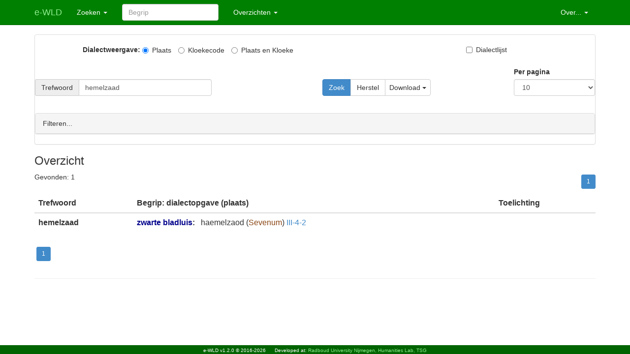

--- FILE ---
content_type: text/css
request_url: https://e-wld.nl/static/dictionary/content/site.css
body_size: 6858
content:
body {
    padding-top: 50px;
    padding-bottom: 20px;
}

/* Set padding to keep content from hitting the edges */
.body-content {
    padding-left: 15px;
    padding-right: 15px;
}

/* Set width on the form input elements since they're 100% wide by default */
input,
select,
textarea {
    /* max-width: 280px; */
}

/* styles for validation helpers */
.field-validation-error {
    color: #b94a48;
}

.field-validation-valid {
    display: none;
}

input.input-validation-error {
    border: 1px solid #b94a48;
}

input[type="checkbox"].input-validation-error {
    border: 0 none;
}

.validation-summary-errors {
    color: #b94a48;
}

.validation-summary-valid {
    display: none;
}

/* My own modifications */
a.list-group-item-info:hover {
  background-color: lightyellow !important;
}
table tbody tr:hover {
  background-color: lightyellow !important;
}

/* WLD modifications */
.dict-entry {

}
.dict-entry .entry-word {
  color: blue;
  font-weight: bold;
}
.dict-entry .lemma-name {

}
.dict-entry .lemma-bronnen {

}
.dict-entry .toelichting {
  /% font-style: italic;*/
}
.dict-entry .trefwoord {

}
.dict-entry .kloeke-code {
  font-variant-caps: small-caps;
}
.dict-entry .kloeke-stad {

}

.lemma-trefwoord {
  color: darkblue;
  font-weight: bold;
}

.lemma-word-dialect {
}

.lemma-word-toelichting, .trefwoord-word-toelichting {
    background-color: lightyellow;
    font-size: smaller;
}
.lemma-word-has-toelichting:hover {
    background-color: yellow;
}
.word-kloeketoelichting {
  background-color: lightblue;
  font-size: smaller;
}

.lemma-word-dialect-code {
  font-variant-caps: small-caps;
  color: green;
}

.lemma-word-dialect-stad {
  color: saddlebrown;
}

.word-mijn {
  font-size: smaller;
  color: darkslategrey;
}

.lemma-bronnen {
  font-variant-caps: small-caps;
  color: darkolivegreen;
}

.lemma-list-name {
  text-transform: lowercase;
  font-weight: bold;
}

.lemma-name {
  text-transform: lowercase;
  font-weight: bold;
}

.lemma-name > a {
  text-transform: lowercase;
  font-weight: bold;
  color: darkblue !important;
}

.trefwoord-name {
  text-transform: lowercase;
  font-weight: bold;
}

.citation-intro {
  
}
.citation-number {

}
.citation-author {
  color: darkblue;
}
.citation-title-sectietitel {
  color: darkred;
}
.citation-title-afltitel {
  color: darkcyan
}
.citation-publication {

}

.bronvermelding-intro {
  font-size: xx-small;
}

.bronvermelding {
  font-size: xx-small;
  color: darkgreen;
  /* display: none; */
}
.bronvermelding-intro:hover + .bronvermelding {
  font-size: xx-small;
  color: darkgreen;
  display: block;
  width: auto;
  height: auto;
}
.bronvermelding-details {
  font-size: xx-small;
  color: darkgreen;
}


.pagination {
  margin: 5px 0;
}
.submit-row a.deletelink {
  height: 35px;
}


/* navbar */
.navbar-custom {
    background-color: green !important;
    border-color: darkgreen !important;
}
/* title */
.navbar-custom .navbar-brand {
    color: lightgreen !important;
}
.navbar-custom .navbar-brand:hover,
.navbar-custom .navbar-brand:focus {
    color: sandybrown;
}
/* link */
.navbar-custom .navbar-nav > li > a {
    color: white;
}
.navbar-custom .navbar-nav > li > a:hover,
.navbar-custom .navbar-nav > li > a:focus {
    color: lightgreen !important;
    background-color: darkgreen !important;
}
.navbar-custom .navbar-nav > .active > a, 
.navbar-custom .navbar-nav > .active > a:hover, 
.navbar-custom .navbar-nav > .active > a:focus {
    color: lightgreen;
    background-color: darkgreen;
}
.navbar-custom .navbar-nav > .open > a, 
.navbar-custom .navbar-nav > .open > a:hover, 
.navbar-custom .navbar-nav > .open > a:focus {
    color: #ffe6d1;
    background-color: #D5D5D5;
}
/* caret */
.navbar-custom .navbar-nav > .dropdown > a .caret {
    border-top-color: #ecf0f1;
    border-bottom-color: #ecf0f1;
}
.navbar-custom .navbar-nav > .dropdown > a:hover .caret,
.navbar-custom .navbar-nav > .dropdown > a:focus .caret {
    border-top-color: #ffe6d1;
    border-bottom-color: #ffe6d1;
}
.navbar-custom > .navbar-nav > .dropdown > .dropdown-menu > li > a,
.navbar-custom > .navbar-nav > .dropdown > .dropdown-menu > li > a:link,
.navbar-custom > .navbar-nav > .dropdown > .dropdown-menu > li > a:visited {
  color: black !important;
}

.navbar-custom .navbar-nav > .open > a .caret, 
.navbar-custom .navbar-nav > .open > a:hover .caret, 
.navbar-custom .navbar-nav > .open > a:focus .caret {
    border-top-color: #ffe6d1 !important;
    border-bottom-color: #ffe6d1 !important;
}
/* mobile version */
.navbar-custom .navbar-toggle {
    border-color: #d35400 !important;
}
.navbar-custom .navbar-toggle:hover,
.navbar-custom .navbar-toggle:focus {
    background-color: #d35400 !important;
}
.navbar-custom .navbar-toggle .icon-bar {
    background-color: #ecf0f1 !important;
}
@media (max-width: 767px) {
    .navbar-custom .navbar-nav .open .dropdown-menu > li > a {
        color: #ecf0f1 !important;
    }
    .navbar-custom .navbar-nav .open .dropdown-menu > li > a:hover,
    .navbar-custom .navbar-nav .open .dropdown-menu > li > a:focus {
        color: #ffe6d1 !important;
        background-color: #d35400 !important;
    }
}

#header  .navbar-custom  .open .dropdown-menu li  a:link,
#header  .navbar-custom  .open .dropdown-menu li  a:visited {
  color: black !important;
}

/* Nieuw toegevoegd voor e-WBD en ook gebruikt door e-WLD */
.filter-summary {
  font-family: monospace, serif;
  color: darkblue;
}
.filter-item {
  background-color: lightgray;
  border-radius: 3px 4px;
  margin: 2px 2px 2px 2px;
}
.filter-item:hover {
  background-color: lightyellow;
  color: darkred;
  border-radius: 3px 4px;
  margin: 2px 2px 2px 2px;
}

.glyphicon-refresh-animate {
    animation: spin .7s infinite linear;
    -webkit-animation: spin2 .7s infinite linear;
}


@-webkit-keyframes spin2 {
    from { -webkit-transform: rotate(0deg);}
    to { -webkit-transform: rotate(360deg);}
}

@keyframes spin {
    from { transform: scale(1) rotate(0deg);}
    to { transform: scale(1) rotate(360deg);}
}

/* Starting from e-WGD: better footer representation */
body > div > footer {
  height: 18px;
  padding-top: 4px;
  background: darkgreen;
  color: white;
  font-size: x-small;
  position: fixed;
  bottom: 0px;
  width: 100%;
  text-align: center;
}
body > div > footer a {
  color: lightgreen;
  position: relative;
  z-index: 1000;
}

.kloekecode {
    padding: 2px 4px;
    font-size: 90%;
    color: saddlebrown;
    white-space: nowrap;
    background-color: #f9f2f4;
    border-radius: 4px;
}
